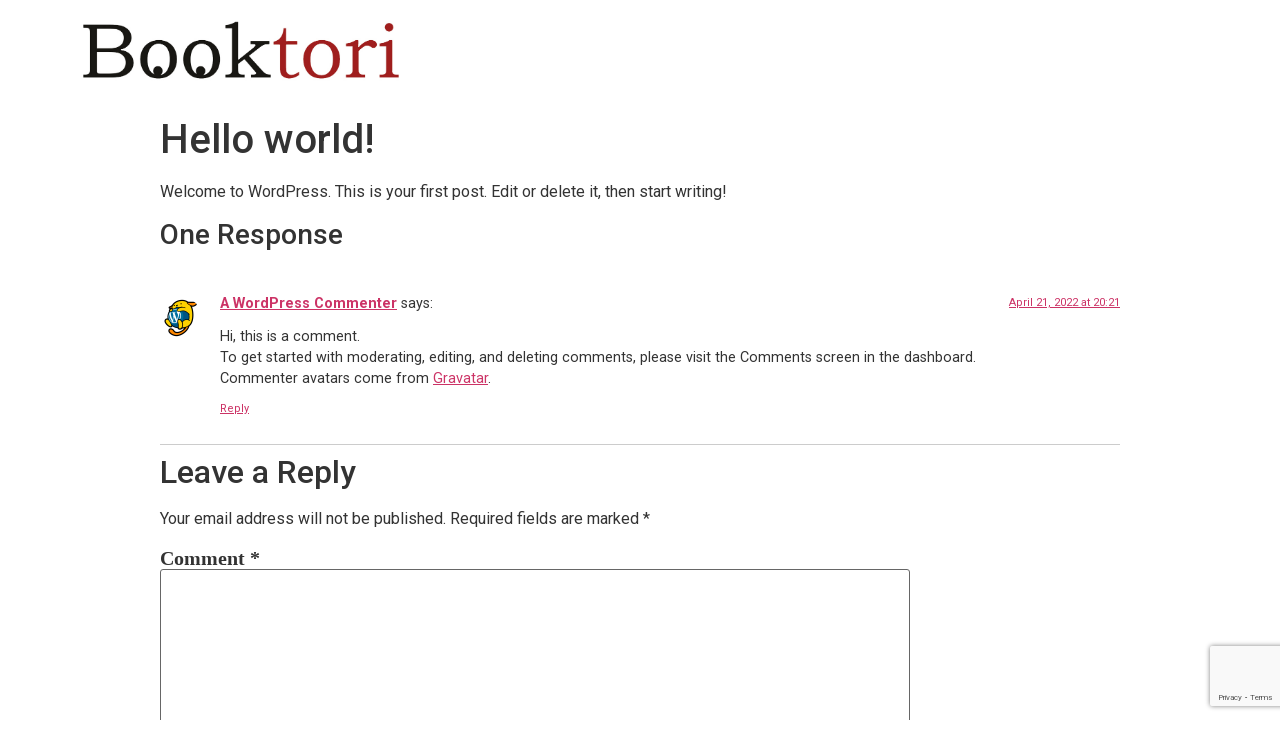

--- FILE ---
content_type: text/html; charset=utf-8
request_url: https://www.google.com/recaptcha/api2/anchor?ar=1&k=6Lf9Pl4rAAAAAJKX9Vu-wrF7GyLa-fYARWl9sgry&co=aHR0cHM6Ly9ib29rdG9yaS5maTo0NDM.&hl=en&v=PoyoqOPhxBO7pBk68S4YbpHZ&size=invisible&anchor-ms=20000&execute-ms=30000&cb=5v6pilp6njgb
body_size: 48634
content:
<!DOCTYPE HTML><html dir="ltr" lang="en"><head><meta http-equiv="Content-Type" content="text/html; charset=UTF-8">
<meta http-equiv="X-UA-Compatible" content="IE=edge">
<title>reCAPTCHA</title>
<style type="text/css">
/* cyrillic-ext */
@font-face {
  font-family: 'Roboto';
  font-style: normal;
  font-weight: 400;
  font-stretch: 100%;
  src: url(//fonts.gstatic.com/s/roboto/v48/KFO7CnqEu92Fr1ME7kSn66aGLdTylUAMa3GUBHMdazTgWw.woff2) format('woff2');
  unicode-range: U+0460-052F, U+1C80-1C8A, U+20B4, U+2DE0-2DFF, U+A640-A69F, U+FE2E-FE2F;
}
/* cyrillic */
@font-face {
  font-family: 'Roboto';
  font-style: normal;
  font-weight: 400;
  font-stretch: 100%;
  src: url(//fonts.gstatic.com/s/roboto/v48/KFO7CnqEu92Fr1ME7kSn66aGLdTylUAMa3iUBHMdazTgWw.woff2) format('woff2');
  unicode-range: U+0301, U+0400-045F, U+0490-0491, U+04B0-04B1, U+2116;
}
/* greek-ext */
@font-face {
  font-family: 'Roboto';
  font-style: normal;
  font-weight: 400;
  font-stretch: 100%;
  src: url(//fonts.gstatic.com/s/roboto/v48/KFO7CnqEu92Fr1ME7kSn66aGLdTylUAMa3CUBHMdazTgWw.woff2) format('woff2');
  unicode-range: U+1F00-1FFF;
}
/* greek */
@font-face {
  font-family: 'Roboto';
  font-style: normal;
  font-weight: 400;
  font-stretch: 100%;
  src: url(//fonts.gstatic.com/s/roboto/v48/KFO7CnqEu92Fr1ME7kSn66aGLdTylUAMa3-UBHMdazTgWw.woff2) format('woff2');
  unicode-range: U+0370-0377, U+037A-037F, U+0384-038A, U+038C, U+038E-03A1, U+03A3-03FF;
}
/* math */
@font-face {
  font-family: 'Roboto';
  font-style: normal;
  font-weight: 400;
  font-stretch: 100%;
  src: url(//fonts.gstatic.com/s/roboto/v48/KFO7CnqEu92Fr1ME7kSn66aGLdTylUAMawCUBHMdazTgWw.woff2) format('woff2');
  unicode-range: U+0302-0303, U+0305, U+0307-0308, U+0310, U+0312, U+0315, U+031A, U+0326-0327, U+032C, U+032F-0330, U+0332-0333, U+0338, U+033A, U+0346, U+034D, U+0391-03A1, U+03A3-03A9, U+03B1-03C9, U+03D1, U+03D5-03D6, U+03F0-03F1, U+03F4-03F5, U+2016-2017, U+2034-2038, U+203C, U+2040, U+2043, U+2047, U+2050, U+2057, U+205F, U+2070-2071, U+2074-208E, U+2090-209C, U+20D0-20DC, U+20E1, U+20E5-20EF, U+2100-2112, U+2114-2115, U+2117-2121, U+2123-214F, U+2190, U+2192, U+2194-21AE, U+21B0-21E5, U+21F1-21F2, U+21F4-2211, U+2213-2214, U+2216-22FF, U+2308-230B, U+2310, U+2319, U+231C-2321, U+2336-237A, U+237C, U+2395, U+239B-23B7, U+23D0, U+23DC-23E1, U+2474-2475, U+25AF, U+25B3, U+25B7, U+25BD, U+25C1, U+25CA, U+25CC, U+25FB, U+266D-266F, U+27C0-27FF, U+2900-2AFF, U+2B0E-2B11, U+2B30-2B4C, U+2BFE, U+3030, U+FF5B, U+FF5D, U+1D400-1D7FF, U+1EE00-1EEFF;
}
/* symbols */
@font-face {
  font-family: 'Roboto';
  font-style: normal;
  font-weight: 400;
  font-stretch: 100%;
  src: url(//fonts.gstatic.com/s/roboto/v48/KFO7CnqEu92Fr1ME7kSn66aGLdTylUAMaxKUBHMdazTgWw.woff2) format('woff2');
  unicode-range: U+0001-000C, U+000E-001F, U+007F-009F, U+20DD-20E0, U+20E2-20E4, U+2150-218F, U+2190, U+2192, U+2194-2199, U+21AF, U+21E6-21F0, U+21F3, U+2218-2219, U+2299, U+22C4-22C6, U+2300-243F, U+2440-244A, U+2460-24FF, U+25A0-27BF, U+2800-28FF, U+2921-2922, U+2981, U+29BF, U+29EB, U+2B00-2BFF, U+4DC0-4DFF, U+FFF9-FFFB, U+10140-1018E, U+10190-1019C, U+101A0, U+101D0-101FD, U+102E0-102FB, U+10E60-10E7E, U+1D2C0-1D2D3, U+1D2E0-1D37F, U+1F000-1F0FF, U+1F100-1F1AD, U+1F1E6-1F1FF, U+1F30D-1F30F, U+1F315, U+1F31C, U+1F31E, U+1F320-1F32C, U+1F336, U+1F378, U+1F37D, U+1F382, U+1F393-1F39F, U+1F3A7-1F3A8, U+1F3AC-1F3AF, U+1F3C2, U+1F3C4-1F3C6, U+1F3CA-1F3CE, U+1F3D4-1F3E0, U+1F3ED, U+1F3F1-1F3F3, U+1F3F5-1F3F7, U+1F408, U+1F415, U+1F41F, U+1F426, U+1F43F, U+1F441-1F442, U+1F444, U+1F446-1F449, U+1F44C-1F44E, U+1F453, U+1F46A, U+1F47D, U+1F4A3, U+1F4B0, U+1F4B3, U+1F4B9, U+1F4BB, U+1F4BF, U+1F4C8-1F4CB, U+1F4D6, U+1F4DA, U+1F4DF, U+1F4E3-1F4E6, U+1F4EA-1F4ED, U+1F4F7, U+1F4F9-1F4FB, U+1F4FD-1F4FE, U+1F503, U+1F507-1F50B, U+1F50D, U+1F512-1F513, U+1F53E-1F54A, U+1F54F-1F5FA, U+1F610, U+1F650-1F67F, U+1F687, U+1F68D, U+1F691, U+1F694, U+1F698, U+1F6AD, U+1F6B2, U+1F6B9-1F6BA, U+1F6BC, U+1F6C6-1F6CF, U+1F6D3-1F6D7, U+1F6E0-1F6EA, U+1F6F0-1F6F3, U+1F6F7-1F6FC, U+1F700-1F7FF, U+1F800-1F80B, U+1F810-1F847, U+1F850-1F859, U+1F860-1F887, U+1F890-1F8AD, U+1F8B0-1F8BB, U+1F8C0-1F8C1, U+1F900-1F90B, U+1F93B, U+1F946, U+1F984, U+1F996, U+1F9E9, U+1FA00-1FA6F, U+1FA70-1FA7C, U+1FA80-1FA89, U+1FA8F-1FAC6, U+1FACE-1FADC, U+1FADF-1FAE9, U+1FAF0-1FAF8, U+1FB00-1FBFF;
}
/* vietnamese */
@font-face {
  font-family: 'Roboto';
  font-style: normal;
  font-weight: 400;
  font-stretch: 100%;
  src: url(//fonts.gstatic.com/s/roboto/v48/KFO7CnqEu92Fr1ME7kSn66aGLdTylUAMa3OUBHMdazTgWw.woff2) format('woff2');
  unicode-range: U+0102-0103, U+0110-0111, U+0128-0129, U+0168-0169, U+01A0-01A1, U+01AF-01B0, U+0300-0301, U+0303-0304, U+0308-0309, U+0323, U+0329, U+1EA0-1EF9, U+20AB;
}
/* latin-ext */
@font-face {
  font-family: 'Roboto';
  font-style: normal;
  font-weight: 400;
  font-stretch: 100%;
  src: url(//fonts.gstatic.com/s/roboto/v48/KFO7CnqEu92Fr1ME7kSn66aGLdTylUAMa3KUBHMdazTgWw.woff2) format('woff2');
  unicode-range: U+0100-02BA, U+02BD-02C5, U+02C7-02CC, U+02CE-02D7, U+02DD-02FF, U+0304, U+0308, U+0329, U+1D00-1DBF, U+1E00-1E9F, U+1EF2-1EFF, U+2020, U+20A0-20AB, U+20AD-20C0, U+2113, U+2C60-2C7F, U+A720-A7FF;
}
/* latin */
@font-face {
  font-family: 'Roboto';
  font-style: normal;
  font-weight: 400;
  font-stretch: 100%;
  src: url(//fonts.gstatic.com/s/roboto/v48/KFO7CnqEu92Fr1ME7kSn66aGLdTylUAMa3yUBHMdazQ.woff2) format('woff2');
  unicode-range: U+0000-00FF, U+0131, U+0152-0153, U+02BB-02BC, U+02C6, U+02DA, U+02DC, U+0304, U+0308, U+0329, U+2000-206F, U+20AC, U+2122, U+2191, U+2193, U+2212, U+2215, U+FEFF, U+FFFD;
}
/* cyrillic-ext */
@font-face {
  font-family: 'Roboto';
  font-style: normal;
  font-weight: 500;
  font-stretch: 100%;
  src: url(//fonts.gstatic.com/s/roboto/v48/KFO7CnqEu92Fr1ME7kSn66aGLdTylUAMa3GUBHMdazTgWw.woff2) format('woff2');
  unicode-range: U+0460-052F, U+1C80-1C8A, U+20B4, U+2DE0-2DFF, U+A640-A69F, U+FE2E-FE2F;
}
/* cyrillic */
@font-face {
  font-family: 'Roboto';
  font-style: normal;
  font-weight: 500;
  font-stretch: 100%;
  src: url(//fonts.gstatic.com/s/roboto/v48/KFO7CnqEu92Fr1ME7kSn66aGLdTylUAMa3iUBHMdazTgWw.woff2) format('woff2');
  unicode-range: U+0301, U+0400-045F, U+0490-0491, U+04B0-04B1, U+2116;
}
/* greek-ext */
@font-face {
  font-family: 'Roboto';
  font-style: normal;
  font-weight: 500;
  font-stretch: 100%;
  src: url(//fonts.gstatic.com/s/roboto/v48/KFO7CnqEu92Fr1ME7kSn66aGLdTylUAMa3CUBHMdazTgWw.woff2) format('woff2');
  unicode-range: U+1F00-1FFF;
}
/* greek */
@font-face {
  font-family: 'Roboto';
  font-style: normal;
  font-weight: 500;
  font-stretch: 100%;
  src: url(//fonts.gstatic.com/s/roboto/v48/KFO7CnqEu92Fr1ME7kSn66aGLdTylUAMa3-UBHMdazTgWw.woff2) format('woff2');
  unicode-range: U+0370-0377, U+037A-037F, U+0384-038A, U+038C, U+038E-03A1, U+03A3-03FF;
}
/* math */
@font-face {
  font-family: 'Roboto';
  font-style: normal;
  font-weight: 500;
  font-stretch: 100%;
  src: url(//fonts.gstatic.com/s/roboto/v48/KFO7CnqEu92Fr1ME7kSn66aGLdTylUAMawCUBHMdazTgWw.woff2) format('woff2');
  unicode-range: U+0302-0303, U+0305, U+0307-0308, U+0310, U+0312, U+0315, U+031A, U+0326-0327, U+032C, U+032F-0330, U+0332-0333, U+0338, U+033A, U+0346, U+034D, U+0391-03A1, U+03A3-03A9, U+03B1-03C9, U+03D1, U+03D5-03D6, U+03F0-03F1, U+03F4-03F5, U+2016-2017, U+2034-2038, U+203C, U+2040, U+2043, U+2047, U+2050, U+2057, U+205F, U+2070-2071, U+2074-208E, U+2090-209C, U+20D0-20DC, U+20E1, U+20E5-20EF, U+2100-2112, U+2114-2115, U+2117-2121, U+2123-214F, U+2190, U+2192, U+2194-21AE, U+21B0-21E5, U+21F1-21F2, U+21F4-2211, U+2213-2214, U+2216-22FF, U+2308-230B, U+2310, U+2319, U+231C-2321, U+2336-237A, U+237C, U+2395, U+239B-23B7, U+23D0, U+23DC-23E1, U+2474-2475, U+25AF, U+25B3, U+25B7, U+25BD, U+25C1, U+25CA, U+25CC, U+25FB, U+266D-266F, U+27C0-27FF, U+2900-2AFF, U+2B0E-2B11, U+2B30-2B4C, U+2BFE, U+3030, U+FF5B, U+FF5D, U+1D400-1D7FF, U+1EE00-1EEFF;
}
/* symbols */
@font-face {
  font-family: 'Roboto';
  font-style: normal;
  font-weight: 500;
  font-stretch: 100%;
  src: url(//fonts.gstatic.com/s/roboto/v48/KFO7CnqEu92Fr1ME7kSn66aGLdTylUAMaxKUBHMdazTgWw.woff2) format('woff2');
  unicode-range: U+0001-000C, U+000E-001F, U+007F-009F, U+20DD-20E0, U+20E2-20E4, U+2150-218F, U+2190, U+2192, U+2194-2199, U+21AF, U+21E6-21F0, U+21F3, U+2218-2219, U+2299, U+22C4-22C6, U+2300-243F, U+2440-244A, U+2460-24FF, U+25A0-27BF, U+2800-28FF, U+2921-2922, U+2981, U+29BF, U+29EB, U+2B00-2BFF, U+4DC0-4DFF, U+FFF9-FFFB, U+10140-1018E, U+10190-1019C, U+101A0, U+101D0-101FD, U+102E0-102FB, U+10E60-10E7E, U+1D2C0-1D2D3, U+1D2E0-1D37F, U+1F000-1F0FF, U+1F100-1F1AD, U+1F1E6-1F1FF, U+1F30D-1F30F, U+1F315, U+1F31C, U+1F31E, U+1F320-1F32C, U+1F336, U+1F378, U+1F37D, U+1F382, U+1F393-1F39F, U+1F3A7-1F3A8, U+1F3AC-1F3AF, U+1F3C2, U+1F3C4-1F3C6, U+1F3CA-1F3CE, U+1F3D4-1F3E0, U+1F3ED, U+1F3F1-1F3F3, U+1F3F5-1F3F7, U+1F408, U+1F415, U+1F41F, U+1F426, U+1F43F, U+1F441-1F442, U+1F444, U+1F446-1F449, U+1F44C-1F44E, U+1F453, U+1F46A, U+1F47D, U+1F4A3, U+1F4B0, U+1F4B3, U+1F4B9, U+1F4BB, U+1F4BF, U+1F4C8-1F4CB, U+1F4D6, U+1F4DA, U+1F4DF, U+1F4E3-1F4E6, U+1F4EA-1F4ED, U+1F4F7, U+1F4F9-1F4FB, U+1F4FD-1F4FE, U+1F503, U+1F507-1F50B, U+1F50D, U+1F512-1F513, U+1F53E-1F54A, U+1F54F-1F5FA, U+1F610, U+1F650-1F67F, U+1F687, U+1F68D, U+1F691, U+1F694, U+1F698, U+1F6AD, U+1F6B2, U+1F6B9-1F6BA, U+1F6BC, U+1F6C6-1F6CF, U+1F6D3-1F6D7, U+1F6E0-1F6EA, U+1F6F0-1F6F3, U+1F6F7-1F6FC, U+1F700-1F7FF, U+1F800-1F80B, U+1F810-1F847, U+1F850-1F859, U+1F860-1F887, U+1F890-1F8AD, U+1F8B0-1F8BB, U+1F8C0-1F8C1, U+1F900-1F90B, U+1F93B, U+1F946, U+1F984, U+1F996, U+1F9E9, U+1FA00-1FA6F, U+1FA70-1FA7C, U+1FA80-1FA89, U+1FA8F-1FAC6, U+1FACE-1FADC, U+1FADF-1FAE9, U+1FAF0-1FAF8, U+1FB00-1FBFF;
}
/* vietnamese */
@font-face {
  font-family: 'Roboto';
  font-style: normal;
  font-weight: 500;
  font-stretch: 100%;
  src: url(//fonts.gstatic.com/s/roboto/v48/KFO7CnqEu92Fr1ME7kSn66aGLdTylUAMa3OUBHMdazTgWw.woff2) format('woff2');
  unicode-range: U+0102-0103, U+0110-0111, U+0128-0129, U+0168-0169, U+01A0-01A1, U+01AF-01B0, U+0300-0301, U+0303-0304, U+0308-0309, U+0323, U+0329, U+1EA0-1EF9, U+20AB;
}
/* latin-ext */
@font-face {
  font-family: 'Roboto';
  font-style: normal;
  font-weight: 500;
  font-stretch: 100%;
  src: url(//fonts.gstatic.com/s/roboto/v48/KFO7CnqEu92Fr1ME7kSn66aGLdTylUAMa3KUBHMdazTgWw.woff2) format('woff2');
  unicode-range: U+0100-02BA, U+02BD-02C5, U+02C7-02CC, U+02CE-02D7, U+02DD-02FF, U+0304, U+0308, U+0329, U+1D00-1DBF, U+1E00-1E9F, U+1EF2-1EFF, U+2020, U+20A0-20AB, U+20AD-20C0, U+2113, U+2C60-2C7F, U+A720-A7FF;
}
/* latin */
@font-face {
  font-family: 'Roboto';
  font-style: normal;
  font-weight: 500;
  font-stretch: 100%;
  src: url(//fonts.gstatic.com/s/roboto/v48/KFO7CnqEu92Fr1ME7kSn66aGLdTylUAMa3yUBHMdazQ.woff2) format('woff2');
  unicode-range: U+0000-00FF, U+0131, U+0152-0153, U+02BB-02BC, U+02C6, U+02DA, U+02DC, U+0304, U+0308, U+0329, U+2000-206F, U+20AC, U+2122, U+2191, U+2193, U+2212, U+2215, U+FEFF, U+FFFD;
}
/* cyrillic-ext */
@font-face {
  font-family: 'Roboto';
  font-style: normal;
  font-weight: 900;
  font-stretch: 100%;
  src: url(//fonts.gstatic.com/s/roboto/v48/KFO7CnqEu92Fr1ME7kSn66aGLdTylUAMa3GUBHMdazTgWw.woff2) format('woff2');
  unicode-range: U+0460-052F, U+1C80-1C8A, U+20B4, U+2DE0-2DFF, U+A640-A69F, U+FE2E-FE2F;
}
/* cyrillic */
@font-face {
  font-family: 'Roboto';
  font-style: normal;
  font-weight: 900;
  font-stretch: 100%;
  src: url(//fonts.gstatic.com/s/roboto/v48/KFO7CnqEu92Fr1ME7kSn66aGLdTylUAMa3iUBHMdazTgWw.woff2) format('woff2');
  unicode-range: U+0301, U+0400-045F, U+0490-0491, U+04B0-04B1, U+2116;
}
/* greek-ext */
@font-face {
  font-family: 'Roboto';
  font-style: normal;
  font-weight: 900;
  font-stretch: 100%;
  src: url(//fonts.gstatic.com/s/roboto/v48/KFO7CnqEu92Fr1ME7kSn66aGLdTylUAMa3CUBHMdazTgWw.woff2) format('woff2');
  unicode-range: U+1F00-1FFF;
}
/* greek */
@font-face {
  font-family: 'Roboto';
  font-style: normal;
  font-weight: 900;
  font-stretch: 100%;
  src: url(//fonts.gstatic.com/s/roboto/v48/KFO7CnqEu92Fr1ME7kSn66aGLdTylUAMa3-UBHMdazTgWw.woff2) format('woff2');
  unicode-range: U+0370-0377, U+037A-037F, U+0384-038A, U+038C, U+038E-03A1, U+03A3-03FF;
}
/* math */
@font-face {
  font-family: 'Roboto';
  font-style: normal;
  font-weight: 900;
  font-stretch: 100%;
  src: url(//fonts.gstatic.com/s/roboto/v48/KFO7CnqEu92Fr1ME7kSn66aGLdTylUAMawCUBHMdazTgWw.woff2) format('woff2');
  unicode-range: U+0302-0303, U+0305, U+0307-0308, U+0310, U+0312, U+0315, U+031A, U+0326-0327, U+032C, U+032F-0330, U+0332-0333, U+0338, U+033A, U+0346, U+034D, U+0391-03A1, U+03A3-03A9, U+03B1-03C9, U+03D1, U+03D5-03D6, U+03F0-03F1, U+03F4-03F5, U+2016-2017, U+2034-2038, U+203C, U+2040, U+2043, U+2047, U+2050, U+2057, U+205F, U+2070-2071, U+2074-208E, U+2090-209C, U+20D0-20DC, U+20E1, U+20E5-20EF, U+2100-2112, U+2114-2115, U+2117-2121, U+2123-214F, U+2190, U+2192, U+2194-21AE, U+21B0-21E5, U+21F1-21F2, U+21F4-2211, U+2213-2214, U+2216-22FF, U+2308-230B, U+2310, U+2319, U+231C-2321, U+2336-237A, U+237C, U+2395, U+239B-23B7, U+23D0, U+23DC-23E1, U+2474-2475, U+25AF, U+25B3, U+25B7, U+25BD, U+25C1, U+25CA, U+25CC, U+25FB, U+266D-266F, U+27C0-27FF, U+2900-2AFF, U+2B0E-2B11, U+2B30-2B4C, U+2BFE, U+3030, U+FF5B, U+FF5D, U+1D400-1D7FF, U+1EE00-1EEFF;
}
/* symbols */
@font-face {
  font-family: 'Roboto';
  font-style: normal;
  font-weight: 900;
  font-stretch: 100%;
  src: url(//fonts.gstatic.com/s/roboto/v48/KFO7CnqEu92Fr1ME7kSn66aGLdTylUAMaxKUBHMdazTgWw.woff2) format('woff2');
  unicode-range: U+0001-000C, U+000E-001F, U+007F-009F, U+20DD-20E0, U+20E2-20E4, U+2150-218F, U+2190, U+2192, U+2194-2199, U+21AF, U+21E6-21F0, U+21F3, U+2218-2219, U+2299, U+22C4-22C6, U+2300-243F, U+2440-244A, U+2460-24FF, U+25A0-27BF, U+2800-28FF, U+2921-2922, U+2981, U+29BF, U+29EB, U+2B00-2BFF, U+4DC0-4DFF, U+FFF9-FFFB, U+10140-1018E, U+10190-1019C, U+101A0, U+101D0-101FD, U+102E0-102FB, U+10E60-10E7E, U+1D2C0-1D2D3, U+1D2E0-1D37F, U+1F000-1F0FF, U+1F100-1F1AD, U+1F1E6-1F1FF, U+1F30D-1F30F, U+1F315, U+1F31C, U+1F31E, U+1F320-1F32C, U+1F336, U+1F378, U+1F37D, U+1F382, U+1F393-1F39F, U+1F3A7-1F3A8, U+1F3AC-1F3AF, U+1F3C2, U+1F3C4-1F3C6, U+1F3CA-1F3CE, U+1F3D4-1F3E0, U+1F3ED, U+1F3F1-1F3F3, U+1F3F5-1F3F7, U+1F408, U+1F415, U+1F41F, U+1F426, U+1F43F, U+1F441-1F442, U+1F444, U+1F446-1F449, U+1F44C-1F44E, U+1F453, U+1F46A, U+1F47D, U+1F4A3, U+1F4B0, U+1F4B3, U+1F4B9, U+1F4BB, U+1F4BF, U+1F4C8-1F4CB, U+1F4D6, U+1F4DA, U+1F4DF, U+1F4E3-1F4E6, U+1F4EA-1F4ED, U+1F4F7, U+1F4F9-1F4FB, U+1F4FD-1F4FE, U+1F503, U+1F507-1F50B, U+1F50D, U+1F512-1F513, U+1F53E-1F54A, U+1F54F-1F5FA, U+1F610, U+1F650-1F67F, U+1F687, U+1F68D, U+1F691, U+1F694, U+1F698, U+1F6AD, U+1F6B2, U+1F6B9-1F6BA, U+1F6BC, U+1F6C6-1F6CF, U+1F6D3-1F6D7, U+1F6E0-1F6EA, U+1F6F0-1F6F3, U+1F6F7-1F6FC, U+1F700-1F7FF, U+1F800-1F80B, U+1F810-1F847, U+1F850-1F859, U+1F860-1F887, U+1F890-1F8AD, U+1F8B0-1F8BB, U+1F8C0-1F8C1, U+1F900-1F90B, U+1F93B, U+1F946, U+1F984, U+1F996, U+1F9E9, U+1FA00-1FA6F, U+1FA70-1FA7C, U+1FA80-1FA89, U+1FA8F-1FAC6, U+1FACE-1FADC, U+1FADF-1FAE9, U+1FAF0-1FAF8, U+1FB00-1FBFF;
}
/* vietnamese */
@font-face {
  font-family: 'Roboto';
  font-style: normal;
  font-weight: 900;
  font-stretch: 100%;
  src: url(//fonts.gstatic.com/s/roboto/v48/KFO7CnqEu92Fr1ME7kSn66aGLdTylUAMa3OUBHMdazTgWw.woff2) format('woff2');
  unicode-range: U+0102-0103, U+0110-0111, U+0128-0129, U+0168-0169, U+01A0-01A1, U+01AF-01B0, U+0300-0301, U+0303-0304, U+0308-0309, U+0323, U+0329, U+1EA0-1EF9, U+20AB;
}
/* latin-ext */
@font-face {
  font-family: 'Roboto';
  font-style: normal;
  font-weight: 900;
  font-stretch: 100%;
  src: url(//fonts.gstatic.com/s/roboto/v48/KFO7CnqEu92Fr1ME7kSn66aGLdTylUAMa3KUBHMdazTgWw.woff2) format('woff2');
  unicode-range: U+0100-02BA, U+02BD-02C5, U+02C7-02CC, U+02CE-02D7, U+02DD-02FF, U+0304, U+0308, U+0329, U+1D00-1DBF, U+1E00-1E9F, U+1EF2-1EFF, U+2020, U+20A0-20AB, U+20AD-20C0, U+2113, U+2C60-2C7F, U+A720-A7FF;
}
/* latin */
@font-face {
  font-family: 'Roboto';
  font-style: normal;
  font-weight: 900;
  font-stretch: 100%;
  src: url(//fonts.gstatic.com/s/roboto/v48/KFO7CnqEu92Fr1ME7kSn66aGLdTylUAMa3yUBHMdazQ.woff2) format('woff2');
  unicode-range: U+0000-00FF, U+0131, U+0152-0153, U+02BB-02BC, U+02C6, U+02DA, U+02DC, U+0304, U+0308, U+0329, U+2000-206F, U+20AC, U+2122, U+2191, U+2193, U+2212, U+2215, U+FEFF, U+FFFD;
}

</style>
<link rel="stylesheet" type="text/css" href="https://www.gstatic.com/recaptcha/releases/PoyoqOPhxBO7pBk68S4YbpHZ/styles__ltr.css">
<script nonce="0NxzcqZFS8A014gAoPc6Ww" type="text/javascript">window['__recaptcha_api'] = 'https://www.google.com/recaptcha/api2/';</script>
<script type="text/javascript" src="https://www.gstatic.com/recaptcha/releases/PoyoqOPhxBO7pBk68S4YbpHZ/recaptcha__en.js" nonce="0NxzcqZFS8A014gAoPc6Ww">
      
    </script></head>
<body><div id="rc-anchor-alert" class="rc-anchor-alert"></div>
<input type="hidden" id="recaptcha-token" value="[base64]">
<script type="text/javascript" nonce="0NxzcqZFS8A014gAoPc6Ww">
      recaptcha.anchor.Main.init("[\x22ainput\x22,[\x22bgdata\x22,\x22\x22,\[base64]/[base64]/[base64]/ZyhXLGgpOnEoW04sMjEsbF0sVywwKSxoKSxmYWxzZSxmYWxzZSl9Y2F0Y2goayl7RygzNTgsVyk/[base64]/[base64]/[base64]/[base64]/[base64]/[base64]/[base64]/bmV3IEJbT10oRFswXSk6dz09Mj9uZXcgQltPXShEWzBdLERbMV0pOnc9PTM/bmV3IEJbT10oRFswXSxEWzFdLERbMl0pOnc9PTQ/[base64]/[base64]/[base64]/[base64]/[base64]\\u003d\x22,\[base64]\\u003d\\u003d\x22,\x22w5Epw6xkw6LCocOBwq8mw7TCkcKHwqjDq8K7EMOMw5ATQXN2VsKpa1PCvmzCnRjDl8Kwc1AxwqtZw48Tw73CgQBfw6XCnsKcwrctEsOzwq/[base64]/[base64]/DtiAHw5Ykw6R9wqnCkhk0w54OwpFnw6TCjsKAwrtdGwBkIH0JL2TCt2zCisOEwqBAw4pVBcOjwq1/SDViw4EKw6jDtcK2wpRPNGLDr8KVNcObY8KSw7DCmMO5JEXDtS0bKsKFbsOkwrbCuncdPDgqJMOVR8KtDcK8wptmwo7CusKRIS3CpMKXwotFwqgLw7rCsGoIw7s9Txs8w7nCtl0nEncbw7HDkGwJa3rDvcOmRz/DrsOqwoAqw79VcMOLRiNJRcOiA1d3w5VmwrQOw6DDlcOkwr8HKStnwr9gO8Ozwp/Cgm1sfgRAw6YFF3rCkMKEwptKwpIrwpHDs8KBw5Mvwpp7worDtsKOw5jCtFXDs8KpZjFlD11xwoZuwrp2U8OFw57DklUxAgzDlsKuwqhdwrwdfMKsw6tObW7CkyZtwp0jwrLCnDHDlignw53Dr3rCtyHCqcOhw5A+OQwSw61tDsKgYcKJw5zCml7CsyzCky/DnsOUw5fDgcKaScOtFcO/w5xuwo0WJFJXa8O4AcOHwpsveU5sPUY/asKbD2l0dybDh8KDwroKwo4KMz3DvMOKScOZFMKpw4bDu8KPHAxCw7TCuwZswo1PBsKGTsKgwr7CjGPCv8OWXcK6wqF9XR/Ds8O9w7Z/w4ERw5rCgsObb8KNcCV1UsK9w6fCmsOXwrYSfsKPwrzCvsKBf3N4Q8Kxw6cxwpAMc8OOw7w5w6Vvd8Obw4UuwqNCE8OpwokLw5PDij7DvWDCsMKDw70ZwovDpwbDvhA0QMKCw4dYwrXDv8Kfw7DCu0/DtcKUw69hTDzCpsOEwr7CkkvDv8OnwoXDvTPCtsKqdMKhcUcNGWDDjwPCq8K1XcK5FsKmf3dpRw5zw4cDw4jCk8KmGsOFLsK4w4FRUThFw5B/PD7Dji5KXGzCng3CvMKPwqPDh8OQw7d2AmnDvcKAw5/[base64]/Cr1p0IMObwqYmw6t1w5NLw7DCosOuw4hafX8zHcKAw6JBQcK0bsOlIB3DuEsiw7jCs2LDqcKrf27Dp8K7wqjCknhkwrzCi8K3DMO5wr/DmmEGbinCgcKFw4LCn8KaOyV9exYRT8KmwrfCtcK2w5rCjV/DsyvDhcOHw4zDu0xabMKxa8KlT1pRScOdwo48wpEVeirDtMKEaWFSOsO8w6PChgBewqpYEnlgdWzDrz/[base64]/[base64]/dFHDixYPwqvCmsO/[base64]/[base64]/CjzHDrsK5A0J/wpI2LHfCsScrwqrDukvDhcOVfnjCssOlw5dhLcOpKsKhP3zCsmA9wpzDqUTChsKRw6nCk8KWNhw8wodfw5EdE8KwNcOdwqDCpEJjw7PDtBtbw5bDqEXCpgUawr8eQ8O/[base64]/[base64]/w4bDoRYbclN5NsOgwo09E8KqwqzDlcKCwrfDugUEw7g3dVBaH8OSw4nCl1spYcKQwpvCiHhIOnjCtx4JR8O1LcK0VBPDrsOmb8KYwrw9wpjDtAnDqyRgEj1gEH/Dt8OQE1zDpMK+X8KwKmRcDMKcw6hpecKuw6hKw5PCpwfCocK5UX/[base64]/[base64]/CoMKOwqoGwqfCgMOtwrRWwoAnw44QBmnDkTw5EB5dw4wPRlNVAsKTwpvDphYzQHQ/wovDvMKhdDI0MwUiwpLDoMOew67CucOJw7MAw4bDvMKaw4l8QMKuw6fDiMKjwrXCkGh1w6nCoMKgUsK8H8KGw6HDqsOGasOXaz4lWxfDszQsw7Y4wqTDn0/DuhfDrMOPw7LDjgbDg8O/QA3DmxViwpJ8LMOALgfCu0zClmZPFsOmCCDCvRFgw5bDlQkJwoLCvg/DuWVuwql3SzIRwrEawp56ZjTDkH06XsO/w71WwrrDtcO3WsOcYMKPw53DjcKYXXNYw5DDjcKtw5V+w4rCtGTDn8O3w5dfwpVGw4zCscOew7I8bzLCpyAVwqkww5jDjMO3wpc/E3Ftwqphw63DjQ7CuMOEw5Inwr5SwrceTcO2wo3CtHxAwq4RHmk/w6jDqUzCqyJ7w41lw47CinvChQXDlsO4w7RYEMOgw4PCmz0rMsO9w4Ysw7s2WsKlFsOxw4lRVGAEwpwHw4FfFjUhwogXw6cIwoYPw7ZWADsqGDZAw7xcDTdgZcO7SGXCmlxHGRtLw5NoS8KGfn/[base64]/DscKjw6AKN8Kjwr0yN3QBwpvCq8KFZBNcKAZowpIJw6BiYsKDTMKew4hhAcKywqoVw5ZXwonDuEgHw74iw6kEP1I7wqbCoFZuW8O/[base64]/[base64]/[base64]/Du8KDP8K5w600MMKuVC3DqUbDkMKRTcKsw7PCpMKCw5ZKTSIBw4RqcA7DrcO0w61FAifDuUvDqMKjwoRWAjUGwpTCpA88w54fJzDDmsO6w4XChWZuw6N/w4HCpTTDszNBw7zDhzfCncKWw6QRU8Kwwr7CmW/CjnrClMKvwr4tDnwew5MzwogSacK5AMOWwqfCswPCjmfDgcKGSyJoesKuwq7CvMO7wr7DusK3FTMYGBnDinTDtMOiTiwVIsKJJMKgw4zDgsKNOMOBwqxUeMOJwrgYMMOnwqXCkyREw7rDmMKnYMO3w5IZwohHw7fCmsOuSMKVwodHw53DqMOmCl/DkglXw5rCicOEcgzChiTCiMKhQMOGDiHDrMKnMMOXLzYwwpNnT8KBdCNmwqIfaCEFwoMWwpV1BcKWI8Onw79GZHLDr1TClzUywpDDh8KKwotvVcKuw4XDtBrDkCrCgHBAGsKxw6DCgRrCucOwIsKnJsOjw6ozwrltIGNbEGzDq8KgCg/Dn8KvwpHCmMOjZ1ADSMOgw7EJwrPDpXNbSloQwoAkw54ZNGBcK8OAw7dxVkjCjUjDrXUwwqXDqcOZw6M9w53DggNow4XDuMKjZsOoG1AmTnQzw7DDkzfDr3d7cSHDusODa8OMw7YKw69bJcKcwpbDtB/[base64]/wp14WzPCvsKUGnJ3wqIldsOhw51gwpPCo1fDlAzClAfCncOgAsOSw6bDpgTDj8KnworDpWxxHMKeLcKDw4bDmEfDrsO0QcOCwobCq8KBBgYCwrzCqiTDuQjCrTdoZ8KjKHNVCsOpw4LDvsK6Ol/CqiPDvBLCh8KGw7R1wpFtXcOfw6/Ds8ONw5Q2wqN0JcOpKF8iwoslaALDocOUUsODw7PCiGQvIiLClzvDvMKYwoPCtsOBwq3CqzIkw6/CklzCo8OSwq0Zw73CqVxobsKxT8KBw6fCssK8KQXCmDQKw7TCqsKXw7Rlw4DCkW/CkMKGAjEDAFIldiYUYcKUw67CvmRSe8Ofw4gRDsKCZlfCr8OAwqPCucOtwrMWECc0B0U/VzR1VsOlw74nCxjCrsKFCsOwwromf1fDjCjCm0fDhcK8wrfDn39DdFIKw5F8dgbDm18gwrQeRcOrw6/[base64]/[base64]/DmAzDqRDCk3DCpjnClcKxwrVuw6TCq8K3Mw/DvyTDjsODOwTDhBnCq8Kjw7FANMObDxIxw5HCgTrDnw7DhcOzQsOVwrbDkwc0eHfCoAHDjVLCngwtJwDDgMOew5whw5bDmsK4cDvCnRNmGFLDhsKcwrDDoG7DhsO7GFTDvcOcEiNWwo8RwonDpMOJNR/CtMOXCkwzZcKVYhXDsB3CtcOyLzrDqyo4FcOMwrvCnsKaKcOUw6PCiFtLwq1ww6pxMRXDlcK6A8K4wplrEnBlPxlsA8KDJiwedznDkWRcIjYiwrnClSjDkcKHwo3DncKQwo5dLCzCqsK5w7kUYh/CisOcGDFVwolCVDxYKsObw73DmcKpwoZlw5ktQSLCuxp8LMKZw4t8QMK1w5w0w6pwSMK+wq4sNS8+w6JGRsKjw5Egwr/Cn8KHBHrDi8KRSAsNw7oaw4FMQwvCkMOwKhnDlQ0JMBwteBI6wqdAZwLDmT3DtsKLDQRlKMKWPsKAwpF9VBTDoEfCqXEPw7RyfVrCjsKIwoPDgijDvcOsU8OYw6gbODNaDjDCiixFwqbDpcOJDT7DgMKjdiR6IMO5w7/Dt8O/[base64]/Dn3LCuAgKw5bDjTsCw71PdSJGwpLDhsOUGz7Cr8ObScOjacKpdMODw7vDkWHDlMKhWcOBKkHCtxTCg8O/[base64]/DiB18w7jClcOJTcObwqbClMOmAsOtFMOSwrlnw707wrPCqiLChDM9wrDCiiEcwr7DqCbDo8OoLMOjQXRtEMOBIiU1wo7CvMOSw7tSScKzBXfCkznDlg7CnsKRJQtRcsOfw7zCjRnCm8Owwq7Dlz17UWHDkMOmw4vCicO9wrTCtx9gwqvCh8OqwqFjw4Qxw5wpJ1Y/w6LDrcKUGyLCtsO4RB3DqEbCiMOPNkg8wqU9w4ljw4V4wojDuR05woEcdMOcwrMHwpPDmVxSTMOWwqPDgMOlJ8OzKwV1dCwScSjDjcK/[base64]/wpsrw6Euw5sowp5qHsK5J316wqN+woh8Eg7CosOSw7XCpy8rw75WUMOfw5HDgcKDVjNUw5jCokrDny7DssOwYzQtw6/CnWUTw73Dry9XRWrDkcOhwoNRwrfCgsOVw54JwoEYDMO9w67CjlDCtMORwr7ChsOVwqNEw6suKj3DkDlmwo9+w7tGKyTDhAEfA8OJSjRxexXDh8KvwrfCpCLClsORw6YHEcKIDcO/[base64]/Clj0AwodDwp9MWmo1EMOewqjCl8KXwrJbw5TDjsKKDg3CgsO8w4RowofDjGfCrcOnRT3Cv8KKwqBLw6QWw4nCqcOrw5szw5TCnHvDusOBwrVnFgjClMKaPDHDimRsbEvDqsKuI8KzSsO5w4xoB8KbwoNbS3UnBA3CtVEWJEt/wrkGD3M/eWchDGRmw7k2w6onwrocwozCog0kw4AMw4dTe8KSw4cPAsOEFMOgw6sqw6ZvPwlFw7lEU8K5w6I1wqbDqC5xw4tSasKOYw8ewpbCkcOKc8OQw78TdSBYHMKlbE/CjDJ+wrXDrsKiN2vDgwnCucOUMMKRcMKmEMK3woHDnlhiwoJDwrvCpHLCtMOZPcOQwo3DhcOZw5Qlwpt8w6BgKBHCuMOpGcKuH8KQV0DCmQTDoMKZw5XDmWQ9wq9Bw73DpcOowoZCwo/Ci8OfXcKFZsO8HcKJdi7DrEVJw5XDu3VeCnbCncOpBTxVZcOSHcK3w69wY2/DuMKEHsO0Xx/[base64]/OMKFDsO9w6FcwrTCisOew6TCmsOBw5/CncO0asKmw68sw5ZwRsONw6swwoTDgwkFZ3Ivw796wposJD9be8ORwpbCocKrw5vChw7DvV8KLsO0JMOEZMOJwq7CjsOddkrDpHEEYy3DhMOsM8OpOm4eVsOrMH7DrsOzPMKUwoPCqsOrFcKGw53Dp3nCkTPCtUvDuMKJw4nDkcOgPmgcC1BMF07Cv8OBw7/CncOQwqjDr8KJbcKRFnNKIG4Swrg4ZsOjDjDDtsKSwoctwpzCqgUwwqfCkcKdwq/[base64]/DkljCtS4xTsK2w6Ndw7PDiD0OwpfDgW5PIcK6w5d/w7piw6x+J8KwbMKEAsOWSsKjwoIqw6Y0w6cidMOXB8OOIcOhw4HCn8KuwrLDs1pdwr7DqEsMXMO2CMKDdsKpTcOlED98WMOMw7/DlMOiwpbCl8K4QG1wXsKlcURhwpXDlsKvwqPCgsKBGsORNVxlbFl0QHV7CsOlQsKyw5rClMKiwqBVw5LCjMOVwoZgc8O1McOReMKKwossw4XCj8K5wqfDjMOsw6JeO2HDuV7CucOzCmLDosKnw73DtRTDmRrCg8KIwotWN8ORbcKiw5/[base64]/RcKvw4MFwoLDoMOawqQIw7PDiBLDjhrCuMORJF9mRcOFaMKtGmlOw6VfwqF6w7wIw60Jwo7CtArDhsO5DsKywoxZw63CksKLdsKTw4bDsAp2Fy/[base64]/wo3Cq8K/w7/CtMKcw5TCgMKewrtuSDQ2wqHDvEfCqyhpaMKffMK7wrjCocOHw5E6w4LCocKDw78nECtBLShNw7tjwpnDncOeJsOOQhXCg8KFw4TCg8OdBsKmVMO+QMKEQsKOXgvDlibCrSzDqnPCl8KEBh7Dtw3DjsKrw4dxwprDizEtwrbDhMO/[base64]/FFPCoMK/[base64]/DiMOIHwNNMUPCisKUwrFtF17CjMOnTC3Cli/DvcKyE8K5Z8KEDsOGw6VgwqfDvnrCphTDtD4Dwq3CssO+eVxiw7teR8OVVsOiw75pE8OKG0VHbkVewq8AHR3CqwTCgcOrUm/DosOgw5rDpMKYJ2wAwqTDj8OPw4vCmgTChA0kPW1DM8O3IsOHE8K4ZcK+woBCw7/[base64]/WcOaVjrComc5wpfCmBnCssKjw4dMQ8Kjw47CplI/[base64]/CqcO7w5/CphMxK8KKwqbDoiB+FDbChwMGwqJkLcOafUV3SkfDryxtw75bwo/DhCPDt3wKwqRyL2PCslPCgsO4wrBCd1nDtMKewo3ChsO/w5E3d8KtYhfDuMO3AURJwqAdFztsQcOoIMKhN0TDihYXVjTCtFkaw4tIZkbCnMKsd8OLwpPDsDXCr8Kxw4TClMKJFyMywpbCvMKmwotxwpxJW8KWLMOGMcOfw45Rw7fDowHClcKxLwjCijbCvMKlZkbDrMOTdsKtwo7CjcOWwpkWwo1iZ0jDmcOpATMzwr3DjTnClV/[base64]/[base64]/DjFjDncORQcK0IjfCpsOmSDvCqMKhw7xawonCscOgwqwUDBLCusKqbDkcw7DCkjRCw6jDjzxtbG0Gw41Mw7Zgb8O7I1nCpFDDp8OXwofCsB1pwqbDgsKTw6rCl8O1UsOheULClcKswprCvcOcw6Jyw6TDnmE/[base64]/ClsOpw4vDssOaThIUwoHCjUgkPFUFw7DDqsO8wq3CimJmL2zDiz3Dh8K/JsKDAlBXw7zDpsKgBsKJwrd4w7R4w6vCkELCr2owMQbDrsK2e8Kww5Vuw5XDsyDDgngNw6rCjEfCvcKQCE8oBCpma2DDr3dgw7TDp1PDs8O8w5rCrhLCnsOSOcKNwpzCpcO6JsOaCTLDsSYGYMOtam7DgsOEaMKIM8KYw4/Dn8KXwr8owrTDs0nDnBx7fTFkWV/[base64]/DqgjDmkbCm8OvPiVTUBsmwoPDlkM1w7LCsMOZw6VXwqXDncOjYGgow4BLw6J7UMKPeXrCr2TCq8KDOVcXDxHDhMK9fX/[base64]/WMKBBF55w5AXw7HCmsOiw6XCj0XCt0p9ZmBow73CkBE0w6JVCMKOwqV+VsOlLBpZOQAqTcK2wqfCiyUNH8KZwpZOX8O2GsK4wqDCgmIww7vDrcKHw4lAw6sDVcOlwrnCsS7Cu8K5wr3DlcOKXMKyXSHDhFbDnTXDrcOdwrrCgMO/w4IUwrYww7bDs13CucO+wqPCvFHDpsO+LkEkwrkww4RlZ8OmwpM5R8K5w4XDpCvDlETDrTcGw41tw4/DmhTDlMK/VMO+wrbCicKiw68WOjTCkRYYwqt1wpJAwqhBw4hVG8KHMxjCm8OSw6LCrsKGEmJEwpd8Gy1+w4/[base64]/CmxEww5sEworCjsKsM8K+wpzCly4aDQZcSMKXwp8RcykAw5tAbcK2wrXCjcO2Fw3Do8O3WcKQVcKZGVIowq/CqMK3VC7CoMKlF2/[base64]/CiR84w6jCsg3CsMOqT8KfNHtzUcOVw6kww4YVN8OUVcOCYCPDvcKIF2ALwoHCsVp+CsOIw6jCpcObw6DDhMKKw4oIw4cswpYMw752w6HDqXgxwoJ5PiDCicOYUsOUwpJYw7PDmCF+wr9rw7rDtHLDnxHCqcKnwotwDsO4IsK6PhXCpMK/CMOtw5llwpvDqBFjw6tbAjnCiUxDw4IMNRNDWBrDqcK/wrvDhMO8fzRCw4bCqEM5UcOyASNrw4BxwqvCrEHCpGHCsUHCvcOXwqMKw61hwonCj8OjXsO3eTrCpsKpwqYdw7Fxw7lWw5Ziw4kkw4F9w5ktJG1aw6Y/OGsMfTbCkHhxw7XDqsK5w67CvsKuTcKeFMOew69TwqhMdi7CqzUPFFoGworDt1AVwr/Dn8KRw44jeQxVwozCrMK+cH/[base64]/[base64]/wpdaNcOheDZtbnAjPA/DjUrCvQrDikDCjlNZGMKGIcOCwprCozHCvmTDq8KdGRjDmMK4M8ODwofDhMK6T8O4E8K3wp8VFG8Ww6TDp1HCt8K9w7jCsTPCs0jDjCNkw47Ct8OTwqAcZsKCw4vDrjDDiMO5OAfDuMO/wrwiHhNvEMKKPW09w4JFc8KkwpbCk8KdIcK1w4nDjsKUw6nCoRx0wqlmwpUew6/CiMORbk/CnHLCi8KnYT04wqJHwpp4KsKQUBwlwr3Ct8Ouw408FV09Y8Kif8KaW8KmOSElw7Ybw6BzRcO1J8OjeMKXZ8Orw6t1w6zCkcKQw6HDr1AWO8Odw7okw7DCk8KfwpElwodpGVYibMORw69Vw5MDTwrDnFfDt8O3Fm/DkMKYw6vDomPDt3F/[base64]/CtQQbYsOVUAVHOMOqw6lFR8KVV8Obw73CtMK/[base64]/DlGpRw49fwpk8TMKJw7NUwrnChyoYRB9twqTDsGDCtlIowp0ewqbDgMK7KcO5wrUpw7BqLsOkw7A6w6Mvw6LDlw3CtMKsw70ED2IxwplwExnDpVjDpm0GADNvw5NNPVIFwpQfesKneMKvwoXCqW/DicKkw5jDrsKQwq0gazLCqEJywrYDPMO4w5TCk1hGKH/[base64]/Dv8OBRGjDrsKQRTrCpsKaXwjCt00MHsKLG8OLwq/ChMKhwrDClFfChMKBwqVTBsOewolUw6TCtnPCr3LDs8K/QFXCjlvCvMKoC0fDr8Olw4fCu0tYfsOXfhPClcKDScOVYcKXw7sEw5tewqLCicKXwqjCosK4wqI4wrrCucO0wo3DqU3CvntlGQJiLTNUw6QAPsKhwoN5wqXCjVhTElDCo38Ww50zwpVkw7bDtXLCiTU2w7XCsXkSw53DhWDDv0BDwo92w6QZwr4tVS/[base64]/CpnbDkMKgdFjCqTcXP27Dry7Dh8KTw6E6QipCDsOtwpvDp25ZwqfCp8O9w6hHwrJ5w41VwpcaNcODwpvCh8OBw7ELJRZhf8KabkLDksKyHMKTwqMMw4ARw41NRFgGwrnCr8OGw53DoFJqw7hKwoY/[base64]/DtcO7w5DDsFwAw4vDpcKywqnDvTbCksKSw6XDjsO1cMKWeSMVHMOPVhcBb1cgw4Nmw7/[base64]/Dv8KdwqLDuiMTAMOmY8KzIH7DvWTCqR03WBzDnlFhN8OcAzzDp8OMwosMKn3Cpl/[base64]/[base64]/IcKfIwfDmsK5P1TDp3Jiwow/e8O/B8Ohw4ZsKMKDUybCm1dWwqUpwrB+TSAWU8K/X8KRwqhOdMKoaMOJRWMSwoTDkSTDjcK1woxsKGIdRgACw4fDmMO1wpTCnMOUUD/Co0U/LsKNw5xUI8Ofw6/Chkodw77Cv8ORBg4Gw7YoUcOaO8KCwotXMm7DmmBGNsOZAQnCpcKCBsKeSG3DrWrDksOmclAQw4IEwp/CswXCvhPCpTjCk8O/wo7CiMK+ZsOFw4pBEsKtw5Mbwq03ZcOEORTCvzAJwpHDpsKgw43DsFjCg03DjAxCL8K0dcKlED7DssODw4lzw60MXCzCun/Cp8K0wpjCjsKBwrjDjsK2wpzCo1zDpxIBAynCkzBHw7/DkcOrJHgtDi5Tw53Cu8OLw6duc8OqHcOANEwiwonDo8KDwo7CssKLYTbDnMKxwph2w7nCjjgxEsKSw7ltBx/[base64]/CrMKZNEsEw548OsKNw4JQN2XClk3CvU8MwrDDuivDtW3DkMKZfMONw6JZwqzDlwrCuF3DpMO/AQjCtsK0W8Kfw6zDmTdPDGnCrMO5T1nChVQ5w7vDscKcDWfDv8OlwoUEwqQpeMKjbsKLSnXCjCnClWY4woRQP1LCpsKSwozCh8K2w47DnMOBw4Yrwrc7wp/CuMKow4LCoMOxwpx1w5zCmwzCh3t0w4/Dl8Kcw7PDn8OCwrjDmMK3AWrCksKwJXwINcO0MMKsHxLCncKKw6hHw6DCu8OLwprDixZbbcOXP8KxwrjCpcKTbhHCsi4DwrLDg8Kyw7fDo8KUwoR+w60GwqfCg8OuwrXCkcOcDMKkeSbDncKzDcKIdGvDscKnHHDCuMOCYUTDhsKvbMOENsOQwrQmw5AXwrFBwq/Dr3PCvMOsUMO2w5nDqRbDpCpjDCzDrFQ4T1/DnCDCuBnDuhHDpsK9w64yw73CkMKHw5s0w5wPAX8twrV2JMOrV8K1CsKLwq9fw7JXwqPDihnDosK3E8K4w7DCmMKAw7paWzPCtyfCp8KtwqHDp3lCcTsKw5JpAsKyw5JffsOGwr9iwppfcsO3EQsfwo7CsMKcdMO1w6FIehfCijrCiBLCmikNRz/[base64]/CvT42dcO7w4F9w43DocOrEmtmw7LDs0t+fcOtwqPDpMOOJMOVw7cAKMOQDMKKXFVGw60kL8Kvw4PDtRDDucOIHRFQdjAhwqzCrj5bw7HDqRJUAMKhwo99E8KXw7XDhkrCiMO6wqXDrw1aKSzDscKBNF3ClGdZPhnDgcO4wo/Do8Okwq3CpyvCvcKaLi/[base64]/CrMKmeXPDk8KnwrdCNV3CkcK8A8KoMcK7w7/CssK5cxXCoXXDosKAw48Wwrlow5ZhSH4rBRFxw4fClDTDj1h9UmUVw7ojVCYYNcO/EmxPwrACKgIWwoAjV8KDd8KIVCLDi33DtsKQw7nDu2XDrsO3eTokGyPCt8Kaw77DoMKMXMOOLcO8w5LCqUjCu8KLX3vCjMKyXMORwobCgsKOclnCtXbDpGnCvcKBfcO4dMOPQMOTwog2JsOuwqDCh8KuUCjCiXB7wqjClEgAwrNCw5/DicKGw7VvDcOiwoPDh2bCq2TDvMKiHEZZecOXwoHCqMKYCTZQw6rDlMOOwpNEHcKmw7DDjFdPw4LDggk1wq/Dtjc4woN2E8Knw60Vw4lyCMOcXXvDoQESYcK9wq7CicOSw5HDi8OswrNQRwrCmMOdwpnCoDVGUMOJw7B8Y8ONw4VHYMOkw5zDliR6w5htwq/Clzh3R8OIwrDDiMKmLMKTwr/[base64]/DsMK0w4vChcKnwrR5w6DDoBXCuxjCiR7Cr8KTw4jCssO+wrMaw4c7dQUPN01Ow5TDnh7CoyzClQHCrcKMPztUXVRZwrgBwrF2ZMKCw5p4OnvCjsKPw7/CrMKadMOAZ8KYw7bClsK5wpvCkG/CksOTw4nDpcKxAlglwpDCqcOWwoDDnyhDw6jDt8KDw53CnSAMw4YDIsK2WjPCn8KjwpsAf8OiZ37DjXQ+Blp3IsKow4ZMaSfDj2rCuwBOP3VKVTfCgsOAwpjCulfCqnozTS9ywqQ8OlkfwojCocK2wolGw5p/[base64]/Cl8O4TcKMw5jCuMOGw7pYD8KNwo/Cm8K9dMKadyrDn8Obw7jCjC3DlQvCksKgw7nCu8OyQcKAwqrCgMONXCbCuEHDkRLDhsKwwqdgwoPDnQQ8w48VwpphEcKOwrDDtAnDpcKpAsKaKQZ4T8K1NRTDgcOVVwE0IsKhdMKqw5RwwpLCkRJUHMOXwok6Qw/DlcKLwrDDssKrwrxZw47CkV04XcK/w4xvfCXDjcK9X8KHwp/DnsO8fMOlRMKxwotyYEI0wpXDrC9MaMOSwr/ClCE/[base64]/[base64]/[base64]/DnSbDsEHCtcOaFmvDisOFw6zCuCxAecOXwqh5TnI2ccOZwp/DrwLCtiofwpplO8KaExUQwqPCp8OdFGAiSVfDjcKUACDCkDPChsKeTcO7Wn4awr1VW8KKw7HCtyxTMsO2IcKfHUTCosKhwp92w5PCn3LDpMKHw7caeihGw63Dg8KcwpxCw55CKcOReBtuwo/DgMKVNFrDsDbCog9YUsOFw4d0C8OEfHNxwpfDpCdtVsKbcsOEwp/[base64]/CgsODEMOsTizCtsO2BsO9IcOUw6DDkRUJwoEXwrXDv8KlwqJRVhTDrMOQw7IzEz5dw7FQPsOiFBvDt8OdbF1Mw4PCrg8/C8OfKkPDuMKLw7vCnzzDrULDtcOYwqPCuWgGY8KOMFjDimTDhMKiw7hMwpfDg8KCwoUKEXHDoQcbwqNeOcO8cFcgeMKdwp55TMOcwq7DusOGEV/Cv8Khw4HDpkbDi8KHw5/[base64]/CksKhQF0ew64Jwr3DgcOeYMOGw77Cl8KXwoZHwrjDgsK7w6/DrMOCCQgdwqBUw4ABGDxpw45kGMOqEsOKwrx8wrtYwp3Co8KWwr0EB8KIwpnCnsOJJGLDncOuShdsw79DBm/CtcO1I8OTwofDl8KCw67DiQgzw7XClsKDwrMxw43DvB3CgcO/w4nCi8K/[base64]/CjHNfw71eNArCl8KuOsOMwoTDtzNSXDBBRcKlYMKFLRDCq8O4HMKWw7lGWMKewrV0Z8KMwqUcWkzDgcO/w5TCssK9wqsLez5nwp7DrkEyZlzCuBIkwpYpwqHDo25hwrYvB3p3w7chwrTCgcKww5vCnxNmwol4FMKOw6J6IMKHwpbCnsKBfsKPw682e3kWw4/DucOnKQPDgcKswpx3w6nDhQBIwq9PTcKVwqLCoMKAD8ODRwLCkw48DBTCqMO4FnjDihfDpsKOwrLCtMOqwqcuFSDCrUDDo0VCw787V8KhE8OVJ1zDosOhwrFbwoM/bUfCqRDCkMKUGwhKOgMkd27CmsKGwog4w6/[base64]/Dm8KBwoYNwqBHw7PCnMKsMRw+Dg7DnnBLQ8OCJ8OjTlPCksO+cWJ4w5vDh8OOw7nCh0nDusKHSVg/[base64]/Cg8K2wrLDhMKOFMKLdwZXw6lewqUlw6Ujw7E8wqjDgxPCrVHClcO8w6pKN0sgwpHDlcKmeMOcVWYZw68SJBsxTMOaPwYcXcOxDcOjw4/DjMKsf2TCrcKHSBJkc3pUw5TCpBrDkkTDj3cJUMKGdQfCkl5nbcK6OMOwG8O2w4vDgcKAIEQQw6DCksOgw6EAeDtDWHPCpQJ7w7TCisOQAHTCskgcDzbDvHrDuMKvB1NKZl7DuEBSw4JZwqTCgMOew4rDiWbCvcOFBcOlw6rDiCkxw6nDtUfDp3BlSl/[base64]/AMKLwqDDpcKwwq/CoyogZMKqX8Kvw70aKAXDncOkwqofMsKCC8K0EUfDr8K0w7RbFUxuXhzCn2fDhMKEODvDul4rw5fCoAPCiDHDksK2F0TDkEbCscOIa2kSwoUJw4IHQMOlRUFIw4PCkXnCuMKqElPCuHLCkDMcwpnDrErDjcOfw5jCpR5jdMK/cMKpwqo0QsKiw6xBccK/wqPDpzNZVX4mOFfCqAs6wqpDYUQrKQEyw7h2wobDoRVxPMO5ax7DrTzCk1HCtcK6bsK/wrhmWzACwqkqRxcRVMO+EUcswo/DjyZuw692Z8KxbAgiKsKQw7PDiMKRw4/Dm8OTUMKLwrUkScOGw4nDlsOgw4zDhEQBRgPCsEc6wofCjGPDrygmwpkvA8Omwr7DjMOIw6TCisOVVUrDjj4nw53DvcO5d8OKw7Qdw7/DuG/DmD3DoVzCl1Nje8OTbifDsTJJw7bCnn94wp5Pw4QWH2vDnMKyJsKMT8KndMOQYMKVTsONXAlWBsOdd8OUaR1Fw6nChAjCkC3CiDnCrn/Dn3pGw6cqOMOib34Jw4PDjih7E3nCokECwoXDlWzDrMOvw6DCq2Qsw4XCuF0SwoPCu8OLwq/DqMKpFlbCnsKpFAEFwpwJwoJGwqLDu03CgiHDi1VZRsKpw7wMccKqwoIFDkHCgsKRb1l0DcObw7fDqCbDqTAVIStQw5XCtsOUUsKew4xxwosCwpkBw6B9c8KhwrHDssO3NX7DkcOhwp/CnMOaMVPCgMK2wqLCu0bDj2TDo8OdGRolXsKUw4tbw4zDv1PDg8OlMMKsVAfDhX7DhsKgEMOMMxcMw6gEacOQwpMPVcKhJCBwwpXCosKSwqJ/wphnYHDCuQ4AwqjCncODwrXDu8KNwrZEMzzCr8KKOnMLwrPDs8KWATorL8OZw47CpRrDkcOgY2oIwq/DosKsOcKub0XCncO7w4vDgMKnw43Dj3B/[base64]/Di0nDoRHDrMKIeQPDtMKOw73CgMOHw44jQC0Bw7AGFsOrZsOaB2XCh8K8wrbCi8OdPcOLwp4CAMOKw5zCosK1w7poUcKKQsOFfjfCosOTwq8NwphFwrjDgUPDiMORw4LCoxTDncKtwpjCvsK9NsOlC3Zzw7/CpTJ8csKowr/[base64]/DrRXCo3bCqcOUw6pkX3YpPMKTw53ChHDDk8KwKDXDol0awp/CuMOhwqYTwrXCosOdw7rCkE7DsCxnYWnCsjMbI8KxZMODw7ceecKeaMOOQGUDw4zDs8OOOznDksK3w7ok\x22],null,[\x22conf\x22,null,\x226Lf9Pl4rAAAAAJKX9Vu-wrF7GyLa-fYARWl9sgry\x22,0,null,null,null,1,[21,125,63,73,95,87,41,43,42,83,102,105,109,121],[1017145,159],0,null,null,null,null,0,null,0,null,700,1,null,0,\[base64]/76lBhnEnQkZnOKMAhmv8xEZ\x22,0,1,null,null,1,null,0,0,null,null,null,0],\x22https://booktori.fi:443\x22,null,[3,1,1],null,null,null,1,3600,[\x22https://www.google.com/intl/en/policies/privacy/\x22,\x22https://www.google.com/intl/en/policies/terms/\x22],\x22kyp4711TrL4QuV6Kv0swXDdY4rNgdTradXg9Xe9Btnk\\u003d\x22,1,0,null,1,1769033327690,0,0,[17,125,203,77,41],null,[91],\x22RC-IzFmMsUSNi1owQ\x22,null,null,null,null,null,\x220dAFcWeA7ArYBuF0ESwzsu-UW7JkrNwnerPE__3skuOfTZY794TQPryrk6i7AWCUS_Gb2CAAQHhkyPWw1X37UAK9d_zthHuLnRFg\x22,1769116127564]");
    </script></body></html>